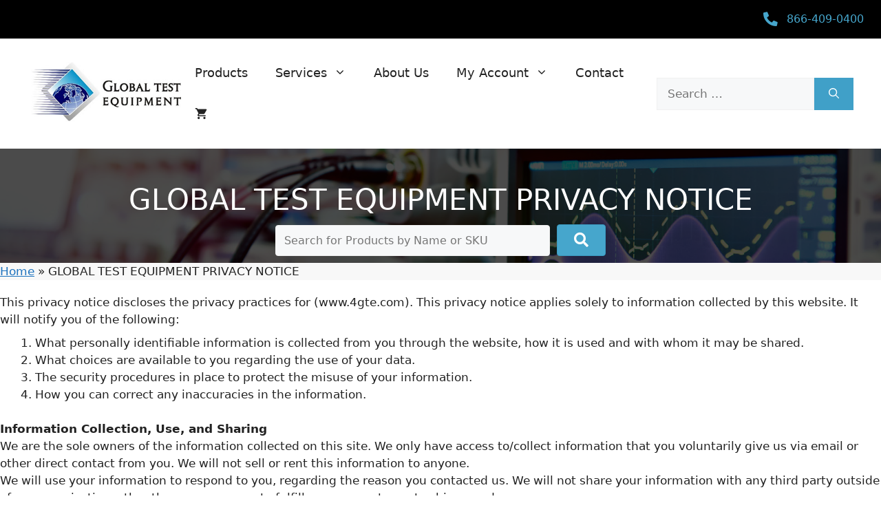

--- FILE ---
content_type: text/css
request_url: https://4gte.com/wp-content/uploads/bb-plugin/cache/6cae045b27e2a35938ad8520aebee9ba-layout-bundle.css?ver=2.9.4.2-1.5.2.1
body_size: 6363
content:
.fl-builder-content *,.fl-builder-content *:before,.fl-builder-content *:after {-webkit-box-sizing: border-box;-moz-box-sizing: border-box;box-sizing: border-box;}.fl-row:before,.fl-row:after,.fl-row-content:before,.fl-row-content:after,.fl-col-group:before,.fl-col-group:after,.fl-col:before,.fl-col:after,.fl-module:not([data-accepts]):before,.fl-module:not([data-accepts]):after,.fl-module-content:before,.fl-module-content:after {display: table;content: " ";}.fl-row:after,.fl-row-content:after,.fl-col-group:after,.fl-col:after,.fl-module:not([data-accepts]):after,.fl-module-content:after {clear: both;}.fl-clear {clear: both;}.fl-row,.fl-row-content {margin-left: auto;margin-right: auto;min-width: 0;}.fl-row-content-wrap {position: relative;}.fl-builder-mobile .fl-row-bg-photo .fl-row-content-wrap {background-attachment: scroll;}.fl-row-bg-video,.fl-row-bg-video .fl-row-content,.fl-row-bg-embed,.fl-row-bg-embed .fl-row-content {position: relative;}.fl-row-bg-video .fl-bg-video,.fl-row-bg-embed .fl-bg-embed-code {bottom: 0;left: 0;overflow: hidden;position: absolute;right: 0;top: 0;}.fl-row-bg-video .fl-bg-video video,.fl-row-bg-embed .fl-bg-embed-code video {bottom: 0;left: 0px;max-width: none;position: absolute;right: 0;top: 0px;}.fl-row-bg-video .fl-bg-video video {min-width: 100%;min-height: 100%;width: auto;height: auto;}.fl-row-bg-video .fl-bg-video iframe,.fl-row-bg-embed .fl-bg-embed-code iframe {pointer-events: none;width: 100vw;height: 56.25vw; max-width: none;min-height: 100vh;min-width: 177.77vh; position: absolute;top: 50%;left: 50%;-ms-transform: translate(-50%, -50%); -webkit-transform: translate(-50%, -50%); transform: translate(-50%, -50%);}.fl-bg-video-fallback {background-position: 50% 50%;background-repeat: no-repeat;background-size: cover;bottom: 0px;left: 0px;position: absolute;right: 0px;top: 0px;}.fl-row-bg-slideshow,.fl-row-bg-slideshow .fl-row-content {position: relative;}.fl-row .fl-bg-slideshow {bottom: 0;left: 0;overflow: hidden;position: absolute;right: 0;top: 0;z-index: 0;}.fl-builder-edit .fl-row .fl-bg-slideshow * {bottom: 0;height: auto !important;left: 0;position: absolute !important;right: 0;top: 0;}.fl-row-bg-overlay .fl-row-content-wrap:after {border-radius: inherit;content: '';display: block;position: absolute;top: 0;right: 0;bottom: 0;left: 0;z-index: 0;}.fl-row-bg-overlay .fl-row-content {position: relative;z-index: 1;}.fl-row-default-height .fl-row-content-wrap,.fl-row-custom-height .fl-row-content-wrap {display: -webkit-box;display: -webkit-flex;display: -ms-flexbox;display: flex;min-height: 100vh;}.fl-row-overlap-top .fl-row-content-wrap {display: -webkit-inline-box;display: -webkit-inline-flex;display: -moz-inline-box;display: -ms-inline-flexbox;display: inline-flex;width: 100%;}.fl-row-default-height .fl-row-content-wrap,.fl-row-custom-height .fl-row-content-wrap {min-height: 0;}.fl-row-default-height .fl-row-content,.fl-row-full-height .fl-row-content,.fl-row-custom-height .fl-row-content {-webkit-box-flex: 1 1 auto; -moz-box-flex: 1 1 auto;-webkit-flex: 1 1 auto;-ms-flex: 1 1 auto;flex: 1 1 auto;}.fl-row-default-height .fl-row-full-width.fl-row-content,.fl-row-full-height .fl-row-full-width.fl-row-content,.fl-row-custom-height .fl-row-full-width.fl-row-content {max-width: 100%;width: 100%;}.fl-row-default-height.fl-row-align-center .fl-row-content-wrap,.fl-row-full-height.fl-row-align-center .fl-row-content-wrap,.fl-row-custom-height.fl-row-align-center .fl-row-content-wrap {-webkit-align-items: center;-webkit-box-align: center;-webkit-box-pack: center;-webkit-justify-content: center;-ms-flex-align: center;-ms-flex-pack: center;justify-content: center;align-items: center;}.fl-row-default-height.fl-row-align-bottom .fl-row-content-wrap,.fl-row-full-height.fl-row-align-bottom .fl-row-content-wrap,.fl-row-custom-height.fl-row-align-bottom .fl-row-content-wrap {-webkit-align-items: flex-end;-webkit-justify-content: flex-end;-webkit-box-align: end;-webkit-box-pack: end;-ms-flex-align: end;-ms-flex-pack: end;justify-content: flex-end;align-items: flex-end;}.fl-col-group-equal-height {display: flex;flex-wrap: wrap;width: 100%;}.fl-col-group-equal-height.fl-col-group-has-child-loading {flex-wrap: nowrap;}.fl-col-group-equal-height .fl-col,.fl-col-group-equal-height .fl-col-content {display: flex;flex: 1 1 auto;}.fl-col-group-equal-height .fl-col-content {flex-direction: column;flex-shrink: 1;min-width: 1px;max-width: 100%;width: 100%;}.fl-col-group-equal-height:before,.fl-col-group-equal-height .fl-col:before,.fl-col-group-equal-height .fl-col-content:before,.fl-col-group-equal-height:after,.fl-col-group-equal-height .fl-col:after,.fl-col-group-equal-height .fl-col-content:after{content: none;}.fl-col-group-nested.fl-col-group-equal-height.fl-col-group-align-top .fl-col-content,.fl-col-group-equal-height.fl-col-group-align-top .fl-col-content {justify-content: flex-start;}.fl-col-group-nested.fl-col-group-equal-height.fl-col-group-align-center .fl-col-content,.fl-col-group-equal-height.fl-col-group-align-center .fl-col-content {justify-content: center;}.fl-col-group-nested.fl-col-group-equal-height.fl-col-group-align-bottom .fl-col-content,.fl-col-group-equal-height.fl-col-group-align-bottom .fl-col-content {justify-content: flex-end;}.fl-col-group-equal-height.fl-col-group-align-center .fl-col-group {width: 100%;}.fl-col {float: left;min-height: 1px;}.fl-col-bg-overlay .fl-col-content {position: relative;}.fl-col-bg-overlay .fl-col-content:after {border-radius: inherit;content: '';display: block;position: absolute;top: 0;right: 0;bottom: 0;left: 0;z-index: 0;}.fl-col-bg-overlay .fl-module {position: relative;z-index: 2;}.single:not(.woocommerce).single-fl-builder-template .fl-content {width: 100%;}.fl-builder-layer {position: absolute;top:0;left:0;right: 0;bottom: 0;z-index: 0;pointer-events: none;overflow: hidden;}.fl-builder-shape-layer {z-index: 0;}.fl-builder-shape-layer.fl-builder-bottom-edge-layer {z-index: 1;}.fl-row-bg-overlay .fl-builder-shape-layer {z-index: 1;}.fl-row-bg-overlay .fl-builder-shape-layer.fl-builder-bottom-edge-layer {z-index: 2;}.fl-row-has-layers .fl-row-content {z-index: 1;}.fl-row-bg-overlay .fl-row-content {z-index: 2;}.fl-builder-layer > * {display: block;position: absolute;top:0;left:0;width: 100%;}.fl-builder-layer + .fl-row-content {position: relative;}.fl-builder-layer .fl-shape {fill: #aaa;stroke: none;stroke-width: 0;width:100%;}@supports (-webkit-touch-callout: inherit) {.fl-row.fl-row-bg-parallax .fl-row-content-wrap,.fl-row.fl-row-bg-fixed .fl-row-content-wrap {background-position: center !important;background-attachment: scroll !important;}}@supports (-webkit-touch-callout: none) {.fl-row.fl-row-bg-fixed .fl-row-content-wrap {background-position: center !important;background-attachment: scroll !important;}}.fl-clearfix:before,.fl-clearfix:after {display: table;content: " ";}.fl-clearfix:after {clear: both;}.sr-only {position: absolute;width: 1px;height: 1px;padding: 0;overflow: hidden;clip: rect(0,0,0,0);white-space: nowrap;border: 0;}.fl-builder-content a.fl-button,.fl-builder-content a.fl-button:visited {border-radius: 4px;-moz-border-radius: 4px;-webkit-border-radius: 4px;display: inline-block;font-size: 16px;font-weight: normal;line-height: 18px;padding: 12px 24px;text-decoration: none;text-shadow: none;}.fl-builder-content .fl-button:hover {text-decoration: none;}.fl-builder-content .fl-button:active {position: relative;top: 1px;}.fl-builder-content .fl-button-width-full .fl-button {display: block;text-align: center;}.fl-builder-content .fl-button-width-custom .fl-button {display: inline-block;text-align: center;max-width: 100%;}.fl-builder-content .fl-button-left {text-align: left;}.fl-builder-content .fl-button-center {text-align: center;}.fl-builder-content .fl-button-right {text-align: right;}.fl-builder-content .fl-button i {font-size: 1.3em;height: auto;margin-right:8px;vertical-align: middle;width: auto;}.fl-builder-content .fl-button i.fl-button-icon-after {margin-left: 8px;margin-right: 0;}.fl-builder-content .fl-button-has-icon .fl-button-text {vertical-align: middle;}.fl-icon-wrap {display: inline-block;}.fl-icon {display: table-cell;vertical-align: middle;}.fl-icon a {text-decoration: none;}.fl-icon i {float: right;height: auto;width: auto;}.fl-icon i:before {border: none !important;height: auto;width: auto;}.fl-icon-text {display: table-cell;text-align: left;padding-left: 15px;vertical-align: middle;}.fl-icon-text-empty {display: none;}.fl-icon-text *:last-child {margin: 0 !important;padding: 0 !important;}.fl-icon-text a {text-decoration: none;}.fl-icon-text span {display: block;}.fl-icon-text span.mce-edit-focus {min-width: 1px;}.fl-module img {max-width: 100%;}.fl-photo {line-height: 0;position: relative;}.fl-photo-align-left {text-align: left;}.fl-photo-align-center {text-align: center;}.fl-photo-align-right {text-align: right;}.fl-photo-content {display: inline-block;line-height: 0;position: relative;max-width: 100%;}.fl-photo-img-svg {width: 100%;}.fl-photo-content img {display: inline;height: auto;max-width: 100%;}.fl-photo-crop-circle img {-webkit-border-radius: 100%;-moz-border-radius: 100%;border-radius: 100%;}.fl-photo-caption {font-size: 13px;line-height: 18px;overflow: hidden;text-overflow: ellipsis;}.fl-photo-caption-below {padding-bottom: 20px;padding-top: 10px;}.fl-photo-caption-hover {background: rgba(0,0,0,0.7);bottom: 0;color: #fff;left: 0;opacity: 0;filter: alpha(opacity = 0);padding: 10px 15px;position: absolute;right: 0;-webkit-transition:opacity 0.3s ease-in;-moz-transition:opacity 0.3s ease-in;transition:opacity 0.3s ease-in;}.fl-photo-content:hover .fl-photo-caption-hover {opacity: 100;filter: alpha(opacity = 100);}.fl-builder-pagination,.fl-builder-pagination-load-more {padding: 40px 0;}.fl-builder-pagination ul.page-numbers {list-style: none;margin: 0;padding: 0;text-align: center;}.fl-builder-pagination li {display: inline-block;list-style: none;margin: 0;padding: 0;}.fl-builder-pagination li a.page-numbers,.fl-builder-pagination li span.page-numbers {border: 1px solid #e6e6e6;display: inline-block;padding: 5px 10px;margin: 0 0 5px;}.fl-builder-pagination li a.page-numbers:hover,.fl-builder-pagination li span.current {background: #f5f5f5;text-decoration: none;}.fl-slideshow,.fl-slideshow * {-webkit-box-sizing: content-box;-moz-box-sizing: content-box;box-sizing: content-box;}.fl-slideshow .fl-slideshow-image img {max-width: none !important;}.fl-slideshow-social {line-height: 0 !important;}.fl-slideshow-social * {margin: 0 !important;}.fl-builder-content .bx-wrapper .bx-viewport {background: transparent;border: none;box-shadow: none;-moz-box-shadow: none;-webkit-box-shadow: none;left: 0;}.mfp-wrap button.mfp-arrow,.mfp-wrap button.mfp-arrow:active,.mfp-wrap button.mfp-arrow:hover,.mfp-wrap button.mfp-arrow:focus {background: transparent !important;border: none !important;outline: none;position: absolute;top: 50%;box-shadow: none !important;-moz-box-shadow: none !important;-webkit-box-shadow: none !important;}.mfp-wrap .mfp-close,.mfp-wrap .mfp-close:active,.mfp-wrap .mfp-close:hover,.mfp-wrap .mfp-close:focus {background: transparent !important;border: none !important;outline: none;position: absolute;top: 0;box-shadow: none !important;-moz-box-shadow: none !important;-webkit-box-shadow: none !important;}.admin-bar .mfp-wrap .mfp-close,.admin-bar .mfp-wrap .mfp-close:active,.admin-bar .mfp-wrap .mfp-close:hover,.admin-bar .mfp-wrap .mfp-close:focus {top: 32px!important;}img.mfp-img {padding: 0;}.mfp-counter {display: none;}.mfp-wrap .mfp-preloader.fa {font-size: 30px;}.fl-form-field {margin-bottom: 15px;}.fl-form-field input.fl-form-error {border-color: #DD6420;}.fl-form-error-message {clear: both;color: #DD6420;display: none;padding-top: 8px;font-size: 12px;font-weight: lighter;}.fl-form-button-disabled {opacity: 0.5;}.fl-animation {opacity: 0;}body.fl-no-js .fl-animation {opacity: 1;}.fl-builder-preview .fl-animation,.fl-builder-edit .fl-animation,.fl-animated {opacity: 1;}.fl-animated {animation-fill-mode: both;-webkit-animation-fill-mode: both;}.fl-button.fl-button-icon-animation i {width: 0 !important;opacity: 0;-ms-filter: "alpha(opacity=0)";transition: all 0.2s ease-out;-webkit-transition: all 0.2s ease-out;}.fl-button.fl-button-icon-animation:hover i {opacity: 1! important;-ms-filter: "alpha(opacity=100)";}.fl-button.fl-button-icon-animation i.fl-button-icon-after {margin-left: 0px !important;}.fl-button.fl-button-icon-animation:hover i.fl-button-icon-after {margin-left: 10px !important;}.fl-button.fl-button-icon-animation i.fl-button-icon-before {margin-right: 0 !important;}.fl-button.fl-button-icon-animation:hover i.fl-button-icon-before {margin-right: 20px !important;margin-left: -10px;}.fl-builder-content a.fl-button,.fl-builder-content a.fl-button:visited {background: #fafafa;border: 1px solid #ccc;color: #333;}.fl-builder-content a.fl-button *,.fl-builder-content a.fl-button:visited * {color: #333;}@media (max-width: 1200px) {}@media (max-width: 992px) { .fl-col-group.fl-col-group-medium-reversed {display: -webkit-flex;display: flex;-webkit-flex-wrap: wrap-reverse;flex-wrap: wrap-reverse;flex-direction: row-reverse;} }@media (max-width: 768px) { .fl-row-content-wrap {background-attachment: scroll !important;}.fl-row-bg-parallax .fl-row-content-wrap {background-attachment: scroll !important;background-position: center center !important;}.fl-col-group.fl-col-group-equal-height {display: block;}.fl-col-group.fl-col-group-equal-height.fl-col-group-custom-width {display: -webkit-box;display: -webkit-flex;display: flex;}.fl-col-group.fl-col-group-responsive-reversed {display: -webkit-flex;display: flex;-webkit-flex-wrap: wrap-reverse;flex-wrap: wrap-reverse;flex-direction: row-reverse;}.fl-col-group.fl-col-group-responsive-reversed .fl-col:not(.fl-col-small-custom-width) {flex-basis: 100%;width: 100% !important;}.fl-col-group.fl-col-group-medium-reversed:not(.fl-col-group-responsive-reversed) {display: unset;display: unset;-webkit-flex-wrap: unset;flex-wrap: unset;flex-direction: unset;}.fl-col {clear: both;float: none;margin-left: auto;margin-right: auto;width: auto !important;}.fl-col-small:not(.fl-col-small-full-width) {max-width: 400px;}.fl-block-col-resize {display:none;}.fl-row[data-node] .fl-row-content-wrap {margin: 0;padding-left: 0;padding-right: 0;}.fl-row[data-node] .fl-bg-video,.fl-row[data-node] .fl-bg-slideshow {left: 0;right: 0;}.fl-col[data-node] .fl-col-content {margin: 0;padding-left: 0;padding-right: 0;} }@media (min-width: 1201px) {html .fl-visible-large:not(.fl-visible-desktop),html .fl-visible-medium:not(.fl-visible-desktop),html .fl-visible-mobile:not(.fl-visible-desktop) {display: none;}}@media (min-width: 993px) and (max-width: 1200px) {html .fl-visible-desktop:not(.fl-visible-large),html .fl-visible-medium:not(.fl-visible-large),html .fl-visible-mobile:not(.fl-visible-large) {display: none;}}@media (min-width: 769px) and (max-width: 992px) {html .fl-visible-desktop:not(.fl-visible-medium),html .fl-visible-large:not(.fl-visible-medium),html .fl-visible-mobile:not(.fl-visible-medium) {display: none;}}@media (max-width: 768px) {html .fl-visible-desktop:not(.fl-visible-mobile),html .fl-visible-large:not(.fl-visible-mobile),html .fl-visible-medium:not(.fl-visible-mobile) {display: none;}}.fl-col-content {display: flex;flex-direction: column;}.fl-row-fixed-width {max-width: 1440px;}.fl-row-content-wrap {margin-top: 0px;margin-right: 0px;margin-bottom: 0px;margin-left: 0px;padding-top: 0px;padding-right: 0px;padding-bottom: 0px;padding-left: 0px;}.fl-module-content, .fl-module:where(.fl-module:not(:has(> .fl-module-content))) {margin-top: 24px;margin-right: 24px;margin-bottom: 24px;margin-left: 24px;}.fl-node-v6hjk8qi0ype {color: #ffffff;}.fl-builder-content .fl-node-v6hjk8qi0ype *:not(input):not(textarea):not(select):not(a):not(h1):not(h2):not(h3):not(h4):not(h5):not(h6):not(.fl-menu-mobile-toggle) {color: inherit;}.fl-builder-content .fl-node-v6hjk8qi0ype a {color: #ffffff;}.fl-builder-content .fl-node-v6hjk8qi0ype a:hover {color: #ffffff;}.fl-builder-content .fl-node-v6hjk8qi0ype h1,.fl-builder-content .fl-node-v6hjk8qi0ype h2,.fl-builder-content .fl-node-v6hjk8qi0ype h3,.fl-builder-content .fl-node-v6hjk8qi0ype h4,.fl-builder-content .fl-node-v6hjk8qi0ype h5,.fl-builder-content .fl-node-v6hjk8qi0ype h6,.fl-builder-content .fl-node-v6hjk8qi0ype h1 a,.fl-builder-content .fl-node-v6hjk8qi0ype h2 a,.fl-builder-content .fl-node-v6hjk8qi0ype h3 a,.fl-builder-content .fl-node-v6hjk8qi0ype h4 a,.fl-builder-content .fl-node-v6hjk8qi0ype h5 a,.fl-builder-content .fl-node-v6hjk8qi0ype h6 a {color: #ffffff;}.fl-node-v6hjk8qi0ype > .fl-row-content-wrap {background-color: #000000;border-top-width: 1px;border-right-width: 0px;border-bottom-width: 1px;border-left-width: 0px;} .fl-node-v6hjk8qi0ype > .fl-row-content-wrap {padding-top:40px;padding-bottom:40px;}.fl-node-la5h4zx3now6 {color: #ffffff;}.fl-builder-content .fl-node-la5h4zx3now6 *:not(input):not(textarea):not(select):not(a):not(h1):not(h2):not(h3):not(h4):not(h5):not(h6):not(.fl-menu-mobile-toggle) {color: inherit;}.fl-builder-content .fl-node-la5h4zx3now6 a {color: #ffffff;}.fl-builder-content .fl-node-la5h4zx3now6 a:hover {color: #ffffff;}.fl-builder-content .fl-node-la5h4zx3now6 h1,.fl-builder-content .fl-node-la5h4zx3now6 h2,.fl-builder-content .fl-node-la5h4zx3now6 h3,.fl-builder-content .fl-node-la5h4zx3now6 h4,.fl-builder-content .fl-node-la5h4zx3now6 h5,.fl-builder-content .fl-node-la5h4zx3now6 h6,.fl-builder-content .fl-node-la5h4zx3now6 h1 a,.fl-builder-content .fl-node-la5h4zx3now6 h2 a,.fl-builder-content .fl-node-la5h4zx3now6 h3 a,.fl-builder-content .fl-node-la5h4zx3now6 h4 a,.fl-builder-content .fl-node-la5h4zx3now6 h5 a,.fl-builder-content .fl-node-la5h4zx3now6 h6 a {color: #ffffff;}.fl-node-la5h4zx3now6 > .fl-row-content-wrap {background-color: #000000;border-top-width: 1px;border-right-width: 0px;border-bottom-width: 1px;border-left-width: 0px;} .fl-node-la5h4zx3now6 > .fl-row-content-wrap {padding-top:13px;padding-bottom:0px;}.fl-node-d64ixpm08fak {width: 100%;}.fl-node-0dwy7eprguv1 {width: 33.33%;}.fl-node-0dwy7eprguv1 > .fl-col-content {border-top-width: 1px;border-right-width: 1px;border-bottom-width: 1px;border-left-width: 1px;}.fl-node-50r6s2qi914p {width: 100%;}.fl-node-t2zn0duwv5rs {width: 50%;}.fl-node-dwra97n65e0f {width: 33.33%;}.fl-node-dwra97n65e0f > .fl-col-content {border-top-width: 1px;border-right-width: 1px;border-bottom-width: 1px;border-left-width: 1px;}.fl-node-b592zr3k6ojn {width: 50%;}.fl-node-pvr68nm5jlq1 {width: 33.33%;}.fl-node-pvr68nm5jlq1 > .fl-col-content {border-top-width: 1px;border-right-width: 1px;border-bottom-width: 1px;border-left-width: 1px;}.fl-builder-content .fl-rich-text strong {font-weight: bold;}.fl-module.fl-rich-text p:last-child {margin-bottom: 0;}.fl-builder-edit .fl-module.fl-rich-text p:not(:has(~ *:not(.fl-block-overlay))) {margin-bottom: 0;} .fl-node-e96uoydcb3h8 > .fl-module-content {margin-top:0px;margin-bottom:0px;}@media (max-width: 768px) { .fl-module-icon {text-align: center;} }.fl-node-apec371qotbs .fl-icon i,.fl-node-apec371qotbs .fl-icon i:before {color: #9b9b9b;}.fl-node-apec371qotbs .fl-icon i:hover,.fl-node-apec371qotbs .fl-icon i:hover:before,.fl-node-apec371qotbs .fl-icon a:hover i,.fl-node-apec371qotbs .fl-icon a:hover i:before {color: #7f7f7f;}.fl-node-apec371qotbs .fl-icon i, .fl-node-apec371qotbs .fl-icon i:before {font-size: 16px;}.fl-node-apec371qotbs .fl-icon-wrap .fl-icon-text {height: 28px;}.fl-node-apec371qotbs.fl-module-icon {text-align: left;}@media(max-width: 1200px) {.fl-node-apec371qotbs .fl-icon-wrap .fl-icon-text {height: 28px;}}@media(max-width: 992px) {.fl-node-apec371qotbs .fl-icon-wrap .fl-icon-text {height: 28px;}}@media(max-width: 768px) {.fl-node-apec371qotbs .fl-icon-wrap .fl-icon-text {height: 28px;}} .fl-node-apec371qotbs > .fl-module-content {margin-top:0px;margin-bottom:0px;margin-left:5px;}.fl-node-oah9fljqi8k0 .fl-icon i,.fl-node-oah9fljqi8k0 .fl-icon i:before {color: #9b9b9b;}.fl-node-oah9fljqi8k0 .fl-icon i, .fl-node-oah9fljqi8k0 .fl-icon i:before {font-size: 16px;}.fl-node-oah9fljqi8k0 .fl-icon-wrap .fl-icon-text {height: 28px;}.fl-node-oah9fljqi8k0.fl-module-icon {text-align: left;}@media(max-width: 1200px) {.fl-node-oah9fljqi8k0 .fl-icon-wrap .fl-icon-text {height: 28px;}}@media(max-width: 992px) {.fl-node-oah9fljqi8k0 .fl-icon-wrap .fl-icon-text {height: 28px;}}@media(max-width: 768px) {.fl-node-oah9fljqi8k0 .fl-icon-wrap .fl-icon-text {height: 28px;}} .fl-node-oah9fljqi8k0 > .fl-module-content {margin-top:0px;margin-right:0px;margin-bottom:0px;margin-left:3px;}.fl-node-t4gjy06fndeo .fl-icon i,.fl-node-t4gjy06fndeo .fl-icon i:before {color: #9b9b9b;}.fl-node-t4gjy06fndeo .fl-icon i:hover,.fl-node-t4gjy06fndeo .fl-icon i:hover:before,.fl-node-t4gjy06fndeo .fl-icon a:hover i,.fl-node-t4gjy06fndeo .fl-icon a:hover i:before {color: #7f7f7f;}.fl-node-t4gjy06fndeo .fl-icon i, .fl-node-t4gjy06fndeo .fl-icon i:before {font-size: 16px;}.fl-node-t4gjy06fndeo .fl-icon-wrap .fl-icon-text {height: 28px;}.fl-node-t4gjy06fndeo.fl-module-icon {text-align: left;}@media(max-width: 1200px) {.fl-node-t4gjy06fndeo .fl-icon-wrap .fl-icon-text {height: 28px;}}@media(max-width: 992px) {.fl-node-t4gjy06fndeo .fl-icon-wrap .fl-icon-text {height: 28px;}}@media(max-width: 768px) {.fl-node-t4gjy06fndeo .fl-icon-wrap .fl-icon-text {height: 28px;}} .fl-node-t4gjy06fndeo > .fl-module-content {margin-top:0px;margin-bottom:0px;margin-left:5px;}.fl-node-q740zutimrnx .fl-icon i,.fl-node-q740zutimrnx .fl-icon i:before {color: #9b9b9b;}.fl-node-q740zutimrnx .fl-icon i, .fl-node-q740zutimrnx .fl-icon i:before {font-size: 16px;}.fl-node-q740zutimrnx .fl-icon-wrap .fl-icon-text {height: 28px;}.fl-node-q740zutimrnx.fl-module-icon {text-align: left;}@media(max-width: 1200px) {.fl-node-q740zutimrnx .fl-icon-wrap .fl-icon-text {height: 28px;}}@media(max-width: 992px) {.fl-node-q740zutimrnx .fl-icon-wrap .fl-icon-text {height: 28px;}}@media(max-width: 768px) {.fl-node-q740zutimrnx .fl-icon-wrap .fl-icon-text {height: 28px;}} .fl-node-q740zutimrnx > .fl-module-content {margin-top:0px;margin-right:0px;margin-bottom:0px;margin-left:3px;}.fl-module-heading .fl-heading {padding: 0 !important;margin: 0 !important;}.fl-node-3m1k7lu6hx8d.fl-module-heading .fl-heading {text-align: left;} .fl-node-3m1k7lu6hx8d > .fl-module-content {margin-bottom:24px;}.fl-node-8uwzfdct6x9n.fl-module-heading .fl-heading {text-align: left;} .fl-node-8uwzfdct6x9n > .fl-module-content {margin-bottom:0px;}.fl-node-2lqzs8hy30nj.fl-module-heading .fl-heading {text-align: left;} .fl-node-2lqzs8hy30nj > .fl-module-content {margin-bottom:0px;}img.mfp-img {padding-bottom: 40px !important;}.fl-builder-edit .fl-fill-container img {transition: object-position .5s;}.fl-fill-container :is(.fl-module-content, .fl-photo, .fl-photo-content, img) {height: 100% !important;width: 100% !important;}@media (max-width: 768px) { .fl-photo-content,.fl-photo-img {max-width: 100%;} }.fl-node-2w4fbau1xpy5, .fl-node-2w4fbau1xpy5 .fl-photo {text-align: left;}.fl-node-ywzxu1sl82ch, .fl-node-ywzxu1sl82ch .fl-photo {text-align: left;}.fl-node-wy4zrxd76fkj .fl-icon i,.fl-node-wy4zrxd76fkj .fl-icon i:before {color: #46a6cc;}.fl-node-wy4zrxd76fkj .fl-icon i:hover,.fl-node-wy4zrxd76fkj .fl-icon i:hover:before,.fl-node-wy4zrxd76fkj .fl-icon a:hover i,.fl-node-wy4zrxd76fkj .fl-icon a:hover i:before {color: #2484aa;}.fl-node-wy4zrxd76fkj .fl-icon i, .fl-node-wy4zrxd76fkj .fl-icon i:before {font-size: 16px;}.fl-node-wy4zrxd76fkj .fl-icon-wrap .fl-icon-text {height: 28px;}.fl-node-wy4zrxd76fkj.fl-module-icon {text-align: left;}@media(max-width: 1200px) {.fl-node-wy4zrxd76fkj .fl-icon-wrap .fl-icon-text {height: 28px;}}@media(max-width: 992px) {.fl-node-wy4zrxd76fkj .fl-icon-wrap .fl-icon-text {height: 28px;}}@media(max-width: 768px) {.fl-node-wy4zrxd76fkj .fl-icon-wrap .fl-icon-text {height: 28px;}.fl-node-wy4zrxd76fkj.fl-module-icon {text-align: left;}} .fl-node-wy4zrxd76fkj > .fl-module-content {margin-top:0px;margin-bottom:0px;}.fl-search-form {position: relative;}.fl-search-form-wrap {display: inline-flex;max-width: 100%;align-items: center;position: relative;}.fl-search-form-fields {flex-basis: 100%;}.fl-search-form .fl-form-field input,.fl-search-form .fl-form-field input[type=search] {height: auto;width: 100%;}.fl-search-button-expand .fl-search-form-fields,.fl-search-form-inline .fl-search-form-fields {align-items: center;display: inline-flex;flex-wrap: nowrap;max-width: 100%;}.fl-search-form-width-full .fl-search-form-wrap {width: 100%;}.fl-search-form-input-wrap {position: relative;}.fl-search-form .fl-form-field {display: flex;align-items: center;}.fl-search-form-input .fl-form-field,.fl-search-form-button .fl-form-field,.fl-search-form-inline .fl-form-field,.mfp-container .fl-form-field {margin: 0;}.fl-search-form-inline .fl-search-form-input-wrap {width: 100%;}.fl-search-form-inline .fl-form-field {padding-right: 10px;}.fl-search-button-center .fl-search-form-fields {justify-content: center;}.fl-search-button-left .fl-search-form-fields {justify-content: flex-start;}.fl-search-button-right .fl-search-form-fields {justify-content: flex-end;}.fl-search-button-expand .fl-button-wrap,.fl-search-form-inline .fl-button-wrap {flex: 0 0 auto;}.fl-search-button-expand .fl-search-form-fields {align-items: center;display: inline-flex;flex-wrap: nowrap;max-width: 100%;-webkit-transition: all .4s;-moz-transition: all .4s;transition: all .4s;}.fl-search-button-expand .fl-search-form-input-wrap {-webkit-transition: all .4s;-moz-transition: all .4s;transition: all .4s;overflow: hidden;}.fl-search-button-expand .fl-search-form-input-wrap {width: 0;}.fl-search-expanded .fl-search-form-input-wrap {width: 100%;}.fl-search-button-expand-right .fl-search-form-fields {flex-direction: row-reverse;}.fl-search-button-expand-right.fl-search-button-right .fl-search-form-fields {justify-content: flex-start;}.fl-search-button-expand-right.fl-search-button-left .fl-search-form-fields {justify-content: flex-end;}.fl-search-button-expand .fl-button {outline: none;}.fl-search-button-expand-right .fl-form-field {margin-left: 10px;}.fl-search-button-expand-left .fl-form-field {margin-right: 10px;}.fl-search-button-expand.fl-search-button-center .fl-form-field {justify-content: center;}.fl-search-button-expand.fl-search-button-left .fl-form-field {justify-content: flex-start;}.fl-search-button-expand.fl-search-button-right .fl-form-field {justify-content: flex-end;}.fl-search-button-fullscreen.fl-search-button-center .fl-search-form-wrap {justify-content: center;}.fl-search-button-fullscreen.fl-search-button-left .fl-search-form-wrap {justify-content: flex-start;}.fl-search-button-fullscreen.fl-search-button-right .fl-search-form-wrap {justify-content: flex-end;}.fl-search-button-fullscreen .fl-search-form-fields {display: contents;}.fl-search-button-fullscreen .fl-search-form-input-wrap {display: none;}.mfp-container .fl-search-form-input-wrap {box-sizing: border-box;margin: 0 auto;}.fl-search-form-stacked .fl-search-results-content.fl-search-open {margin-top: -12px;}.fl-search-results-content {visibility: hidden;opacity: 0;-moz-transition: max-height 0.5s cubic-bezier(0, 1, 0, 1);-o-transition: max-height 0.5s cubic-bezier(0, 1, 0, 1);-webkit-transition: max-height 0.5s cubic-bezier(0, 1, 0, 1);transition: max-height 0.5s cubic-bezier(0, 1, 0, 1);-webkit-box-shadow: 0px 2px 4px -2px rgba(0,0,0,0.40);-moz-box-shadow: 0px 2px 4px -2px rgba(0,0,0,0.40);box-shadow: 0px 2px 4px -2px rgba(0,0,0,0.40);border-radius: 4px;border: 1px solid #e6e6e6;overflow-y: auto;background: #fff;text-align: left;position: absolute;max-height: 0;width: calc(100% - 10px);z-index: 1100;}.fl-search-results-content.fl-search-open {max-height: 400px;height: auto;visibility: visible;opacity: 1;padding: 15px;margin: 5px 0;}.fl-search-form-center.fl-search-form-width-custom .fl-search-results-content {left: 50%;-webkit-transform: translateX(-50%);transform: translateX(-50%)}.fl-search-form-left .fl-search-results-content {left: 0;}.fl-search-form-right .fl-search-results-content {right: 0;}.fl-search-post-item {border-bottom: 1px solid #e6e6e6;overflow: hidden;padding: 10px 0;cursor: pointer;}.fl-search-post-item:last-child {border-bottom: 0 none;}.fl-search-post-image {float: left;position: relative;margin-right: 10px;width: 60px;}.fl-search-post-image img {height: auto !important;width: 100% !important;}.fl-search-post-title {font-size: 15px;}.fl-search-loader-wrap {display: none;line-height: 16px;position: relative;height: 30px;}.fl-search-loader {animation: fl-spin 2s linear infinite;z-index: 2;position: absolute;padding: 2px;right: 10px;top: 0;width: 30px;height: 30px;}.fl-search-loader .path {stroke: hsla(210, 77%, 75%, 1);stroke-linecap: round;animation: fl-dash 1.5s ease-in-out infinite;}@keyframes fl-spin {100% {transform: rotate(360deg);}}@keyframes fl-dash {0% {stroke-dasharray: 1, 150;stroke-dashoffset: 0;}50% {stroke-dasharray: 90, 150;stroke-dashoffset: -35;}100% {stroke-dasharray: 90, 150;stroke-dashoffset: -124;}}.fl-builder-content .fl-node-jctgfvbeh7ys .fl-button i.fl-button-icon-before {margin-right: 0;}.fl-node-jctgfvbeh7ys .fl-search-form-wrap {font-size: 16px;padding: 10px;min-height: 0px;padding-top: 10px;padding-right: 10px;padding-bottom: 10px;padding-left: 10px;}.fl-node-jctgfvbeh7ys .fl-search-form {text-align: center;}.fl-node-jctgfvbeh7ys .fl-form-field input[type=search] {border-radius: 4px;font-size: 16px;line-height: 16px;padding: 12px 24px;background-color: #ffffff;padding-top: 12px;padding-right: 12px;padding-bottom: 12px;padding-left: 12px;}.fl-node-jctgfvbeh7ys .fl-form-field input[type=search],.fl-node-jctgfvbeh7ys .fl-form-field input[type=search]::placeholder {color: #000000;}.fl-node-jctgfvbeh7ys.fl-button-wrap, .fl-node-jctgfvbeh7ys .fl-button-wrap {text-align: center;}.fl-builder-content .fl-node-jctgfvbeh7ys a.fl-button, .fl-builder-content .fl-node-jctgfvbeh7ys a.fl-button:visited, .fl-page .fl-builder-content .fl-node-jctgfvbeh7ys a.fl-button, .fl-page .fl-builder-content .fl-node-jctgfvbeh7ys a.fl-button:visited {border: 1px solid #3a9ac0;background-color: #46a6cc;}.fl-builder-content .fl-node-jctgfvbeh7ys a.fl-button:hover, .fl-builder-content .fl-node-jctgfvbeh7ys a.fl-button:focus, .fl-page .fl-builder-content .fl-node-jctgfvbeh7ys a.fl-button:hover, .fl-page .fl-builder-content .fl-node-jctgfvbeh7ys a.fl-button:focus {border: 1px solid #18789e;}.fl-builder-content .fl-node-jctgfvbeh7ys a.fl-button:hover, .fl-page .fl-builder-content .fl-node-jctgfvbeh7ys a.fl-button:hover, .fl-page .fl-builder-content .fl-node-jctgfvbeh7ys a.fl-button:hover, .fl-page .fl-page .fl-builder-content .fl-node-jctgfvbeh7ys a.fl-button:hover {background-color: #2484aa;} .fl-node-jctgfvbeh7ys > .fl-module-content {margin-right:12px;margin-left:12px;}.fl-builder-content .fl-node-4ekwra0dos26 .fl-icon-wrap .fl-icon-text,.fl-builder-content .fl-node-4ekwra0dos26 .fl-icon-wrap .fl-icon-text * {color: #ffffff;}.fl-node-4ekwra0dos26 .fl-icon i,.fl-node-4ekwra0dos26 .fl-icon i:before {color: #46a6cc;}.fl-node-4ekwra0dos26 .fl-icon i:hover,.fl-node-4ekwra0dos26 .fl-icon i:hover:before,.fl-node-4ekwra0dos26 .fl-icon a:hover i,.fl-node-4ekwra0dos26 .fl-icon a:hover i:before {color: #2484aa;}.fl-node-4ekwra0dos26 .fl-icon i, .fl-node-4ekwra0dos26 .fl-icon i:before {font-size: 16px;}.fl-node-4ekwra0dos26 .fl-icon-wrap .fl-icon-text {height: 28px;}.fl-node-4ekwra0dos26.fl-module-icon {text-align: left;}.fl-builder-content .fl-node-4ekwra0dos26 .fl-icon-wrap .fl-icon-text, .fl-builder-content .fl-node-4ekwra0dos26 .fl-icon-wrap .fl-icon-text-link * {color: #ffffff;}.fl-node-4ekwra0dos26 .fl-icon-text, .fl-node-4ekwra0dos26 .fl-icon-text-link {font-weight: 600;}@media(max-width: 1200px) {.fl-node-4ekwra0dos26 .fl-icon-wrap .fl-icon-text {height: 28px;}}@media(max-width: 992px) {.fl-node-4ekwra0dos26 .fl-icon-wrap .fl-icon-text {height: 28px;}}@media(max-width: 768px) {.fl-node-4ekwra0dos26 .fl-icon-wrap .fl-icon-text {height: 28px;}.fl-node-4ekwra0dos26.fl-module-icon {text-align: left;}} .fl-node-4ekwra0dos26 > .fl-module-content {margin-top:0px;margin-bottom:0px;}.fl-node-jdk0ecfowrg2 .fl-icon i,.fl-node-jdk0ecfowrg2 .fl-icon i:before {color: #46a6cc;}.fl-node-jdk0ecfowrg2 .fl-icon i:hover,.fl-node-jdk0ecfowrg2 .fl-icon i:hover:before,.fl-node-jdk0ecfowrg2 .fl-icon a:hover i,.fl-node-jdk0ecfowrg2 .fl-icon a:hover i:before {color: #2484aa;}.fl-node-jdk0ecfowrg2 .fl-icon i, .fl-node-jdk0ecfowrg2 .fl-icon i:before {font-size: 16px;}.fl-node-jdk0ecfowrg2 .fl-icon-wrap .fl-icon-text {height: 28px;}.fl-node-jdk0ecfowrg2.fl-module-icon {text-align: left;}.fl-node-jdk0ecfowrg2 .fl-icon-text, .fl-node-jdk0ecfowrg2 .fl-icon-text-link {font-weight: 600;}@media(max-width: 1200px) {.fl-node-jdk0ecfowrg2 .fl-icon-wrap .fl-icon-text {height: 28px;}}@media(max-width: 992px) {.fl-node-jdk0ecfowrg2 .fl-icon-wrap .fl-icon-text {height: 28px;}}@media(max-width: 768px) {.fl-node-jdk0ecfowrg2 .fl-icon-wrap .fl-icon-text {height: 28px;}.fl-node-jdk0ecfowrg2.fl-module-icon {text-align: left;}} .fl-node-jdk0ecfowrg2 > .fl-module-content {margin-top:0px;margin-bottom:0px;}.fl-icon-group .fl-icon {display: inline-block;margin-bottom: 10px;margin-top: 10px;}.fl-node-9n8f2sixphq4 .fl-icon i,.fl-node-9n8f2sixphq4 .fl-icon i:before {color: #46a6cc;}.fl-node-9n8f2sixphq4 .fl-icon i:hover,.fl-node-9n8f2sixphq4 .fl-icon i:hover:before,.fl-node-9n8f2sixphq4 .fl-icon a:hover i,.fl-node-9n8f2sixphq4 .fl-icon a:hover i:before {color: #2484aa;}.fl-node-9n8f2sixphq4 .fl-icon i, .fl-node-9n8f2sixphq4 .fl-icon i:before {font-size: 30px;}.fl-node-9n8f2sixphq4 .fl-icon-wrap .fl-icon-text {height: 52.5px;}@media(max-width: 1200px) {.fl-node-9n8f2sixphq4 .fl-icon-wrap .fl-icon-text {height: 52.5px;}}@media(max-width: 992px) {.fl-node-9n8f2sixphq4 .fl-icon-wrap .fl-icon-text {height: 52.5px;}}@media(max-width: 768px) {.fl-node-9n8f2sixphq4 .fl-icon-wrap .fl-icon-text {height: 52.5px;}}.fl-node-9n8f2sixphq4 .fl-icon-group {text-align: left;}.fl-node-9n8f2sixphq4 .fl-icon + .fl-icon {margin-left: 10px;}.fl-node-2z5kiyac9q08 > .fl-row-content-wrap:after {background-color: rgba(0,0,0,0.7);}.fl-node-2z5kiyac9q08 > .fl-row-content-wrap {background-image: url(/wp-content/uploads/2025/04/GTEHeader.jpg);background-repeat: no-repeat;background-position: center center;background-attachment: scroll;background-size: cover;border-top-width: 1px;border-right-width: 0px;border-bottom-width: 1px;border-left-width: 0px;}@media(max-width: 1200px) {.fl-node-2z5kiyac9q08 > .fl-row-content-wrap {background-image: url(/wp-content/uploads/2025/04/GTEHeader.jpg);}}@media(max-width: 992px) {.fl-node-2z5kiyac9q08 > .fl-row-content-wrap {background-image: url(/wp-content/uploads/2025/04/GTEHeader.jpg);}}@media(max-width: 768px) {.fl-node-2z5kiyac9q08 > .fl-row-content-wrap {background-image: url(/wp-content/uploads/2025/04/GTEHeader.jpg);}}.fl-node-93p4z5xh7lbr > .fl-row-content-wrap {background-color: #f8f8f8;}.fl-node-d4i2r7lof3pz {width: 100%;}.fl-node-tc6rz7vp0qjh {width: 100%;}.fl-row .fl-col .fl-node-dyp8nl5c0ozt h1.fl-heading a,.fl-row .fl-col .fl-node-dyp8nl5c0ozt h1.fl-heading .fl-heading-text,.fl-row .fl-col .fl-node-dyp8nl5c0ozt h1.fl-heading .fl-heading-text *,.fl-node-dyp8nl5c0ozt h1.fl-heading .fl-heading-text {color: #ffffff;}.fl-node-dyp8nl5c0ozt.fl-module-heading .fl-heading {text-align: center;} .fl-node-dyp8nl5c0ozt > .fl-module-content {margin-top:50px;}@media (max-width: 768px) { .fl-node-dyp8nl5c0ozt > .fl-module-content { margin-top:24px; } }.fl-builder-content .fl-node-fjo4gpd9a8l3 .fl-button i.fl-button-icon-before {margin-right: 0;}.fl-node-fjo4gpd9a8l3 .fl-search-form-wrap {font-size: 16px;padding: 10px;width: 500px;min-height: 0px;padding-top: 10px;padding-right: 10px;padding-bottom: 10px;padding-left: 10px;}.fl-node-fjo4gpd9a8l3 .fl-search-form {text-align: center;}.fl-node-fjo4gpd9a8l3 .fl-form-field input[type=search] {border-radius: 4px;font-size: 16px;line-height: 16px;padding: 12px 24px;padding-top: 12px;padding-right: 12px;padding-bottom: 12px;padding-left: 12px;}.fl-node-fjo4gpd9a8l3.fl-button-wrap, .fl-node-fjo4gpd9a8l3 .fl-button-wrap {text-align: center;}.fl-builder-content .fl-node-fjo4gpd9a8l3 a.fl-button, .fl-builder-content .fl-node-fjo4gpd9a8l3 a.fl-button:visited, .fl-page .fl-builder-content .fl-node-fjo4gpd9a8l3 a.fl-button, .fl-page .fl-builder-content .fl-node-fjo4gpd9a8l3 a.fl-button:visited {border: 1px solid #3a9ac0;background-color: #46a6cc;}.fl-builder-content .fl-node-fjo4gpd9a8l3 a.fl-button:hover, .fl-builder-content .fl-node-fjo4gpd9a8l3 a.fl-button:focus, .fl-page .fl-builder-content .fl-node-fjo4gpd9a8l3 a.fl-button:hover, .fl-page .fl-builder-content .fl-node-fjo4gpd9a8l3 a.fl-button:focus {border: 1px solid #18789e;}.fl-builder-content .fl-node-fjo4gpd9a8l3 a.fl-button:hover, .fl-page .fl-builder-content .fl-node-fjo4gpd9a8l3 a.fl-button:hover, .fl-page .fl-builder-content .fl-node-fjo4gpd9a8l3 a.fl-button:hover, .fl-page .fl-page .fl-builder-content .fl-node-fjo4gpd9a8l3 a.fl-button:hover {background-color: #2484aa;}.fl-node-fjo4gpd9a8l3 .fl-button-icon:before {color: #ffffff;}.fl-node-fjo4gpd9a8l3 .fl-button:hover .fl-button-icon:before {color: #ffffff;}.fl-node-brmeo6zdcgw7 > .fl-row-content-wrap {background-color: #000000;} .fl-node-brmeo6zdcgw7 > .fl-row-content-wrap {margin-top:0px;margin-right:0px;margin-bottom:0px;margin-left:0px;} .fl-node-brmeo6zdcgw7 > .fl-row-content-wrap {padding-top:0px;padding-right:0px;padding-bottom:0px;padding-left:0px;}.fl-node-prwgknyt2ubd {width: 100%;}@media(max-width: 1200px) {.fl-builder-content .fl-node-prwgknyt2ubd {width: 100% !important;max-width: none;-webkit-box-flex: 0 1 auto;-moz-box-flex: 0 1 auto;-webkit-flex: 0 1 auto;-ms-flex: 0 1 auto;flex: 0 1 auto;}}@media(max-width: 992px) {.fl-builder-content .fl-node-prwgknyt2ubd {width: 100% !important;max-width: none;-webkit-box-flex: 0 1 auto;-moz-box-flex: 0 1 auto;-webkit-flex: 0 1 auto;-ms-flex: 0 1 auto;flex: 0 1 auto;}}@media(max-width: 768px) {.fl-builder-content .fl-node-prwgknyt2ubd {width: 100% !important;max-width: none;clear: none;float: left;}} .fl-node-prwgknyt2ubd > .fl-col-content {margin-top:0px;margin-right:0px;margin-bottom:0px;margin-left:0px;} .fl-node-prwgknyt2ubd > .fl-col-content {padding-top:0px;padding-right:0px;padding-bottom:0px;padding-left:0px;}.fl-node-t2kbhvag6oji {width: 100%;}.fl-button-group-layout-horizontal .fl-button-group-buttons,.fl-button-group-layout-horizontal.fl-button-group-buttons {display: flex;flex-wrap: wrap;}.fl-button-group-layout-horizontal .fl-button-wrap {display: inline-block;}.fl-button-group-layout-vertical .fl-button-group-buttons,.fl-button-group-layout-vertical.fl-button-group-buttons {display: block;}.fl-button-group-layout-vertical .fl-button-wrap {display: block;}.fl-node-s5tfxh0yvz3r .fl-button-group-layout-vertical .fl-button-group-buttons a.fl-button,.fl-node-s5tfxh0yvz3r .fl-button-group-layout-horizontal .fl-button-group-buttons a.fl-button {width: 100%;}.fl-node-s5tfxh0yvz3r .fl-button-group-layout-horizontal .fl-button-group-buttons {justify-content: flex-end}.fl-builder-content .fl-node-s5tfxh0yvz3r .fl-button-group a.fl-button > span,.fl-builder-content .fl-node-s5tfxh0yvz3r .fl-button-group a.fl-button > i {color: #46a6cc;}.fl-builder-content .fl-node-s5tfxh0yvz3r .fl-button-group a.fl-button:hover > span,.fl-builder-content .fl-node-s5tfxh0yvz3r .fl-button-group a.fl-button:focus > span,.fl-builder-content .fl-node-s5tfxh0yvz3r .fl-button-group a.fl-button:hover > i,.fl-builder-content .fl-node-s5tfxh0yvz3r .fl-button-group a.fl-button:focus > i {color: #2484aa;}#fl-button-group-button-s5tfxh0yvz3r-0 a.fl-button > span,#fl-button-group-button-s5tfxh0yvz3r-0 a.fl-button > i {color: #46a6cc;}#fl-button-group-button-s5tfxh0yvz3r-0 a.fl-button:hover > span,#fl-button-group-button-s5tfxh0yvz3r-0 a.fl-button:focus > span,#fl-button-group-button-s5tfxh0yvz3r-0 a.fl-button:hover > i,#fl-button-group-button-s5tfxh0yvz3r-0 a.fl-button:focus > i {color: #2484aa;}#fl-button-group-button-s5tfxh0yvz3r-0 a.fl-button {background: rgba(255,0,0,0);border: 1px solid rgba(243,0,0,0);}#fl-button-group-button-s5tfxh0yvz3r-0 a.fl-button:hover,#fl-button-group-button-s5tfxh0yvz3r-0 a.fl-button:focus {background: rgba(255,0,0,0);}.fl-builder-content .fl-node-s5tfxh0yvz3r .fl-button,.fl-builder-content .fl-node-s5tfxh0yvz3r .fl-button * {transition: none;-moz-transition: none;-webkit-transition: none;-o-transition: none;}.fl-node-s5tfxh0yvz3r .fl-button-group-layout-vertical .fl-button-group-buttons .fl-button-group-button .fl-button-wrap {text-align: right;}.fl-node-s5tfxh0yvz3r .fl-button-group-layout-horizontal .fl-button-group-buttons {justify-content: flex-end;}.fl-builder-content .fl-node-s5tfxh0yvz3r .fl-button-group .fl-button-group-buttons .fl-button-group-button {padding-top: 0px;padding-right: 0px;padding-bottom: 0px;padding-left: 0px;}.fl-builder-content .fl-node-s5tfxh0yvz3r .fl-button-group a.fl-button, .fl-builder-content .fl-node-s5tfxh0yvz3r .fl-button-group a.fl-button:visited {font-weight: 600;font-size: 16px;}#fl-button-group-button-s5tfxh0yvz3r-0 a.fl-button, #fl-button-group-button-s5tfxh0yvz3r-0 a.fl-button:visited {font-weight: 400;font-size: 16px;}@media(max-width: 992px) {#fl-button-group-button-s5tfxh0yvz3r-0 a.fl-button {padding-right: 0px;padding-left: 0px;}} .fl-node-s5tfxh0yvz3r > .fl-module-content {margin-top:0px;margin-right:24px;margin-bottom:0px;margin-left:0px;}

--- FILE ---
content_type: text/css
request_url: https://4gte.com/wp-content/themes/generatepress_child/style.css?ver=1753914428
body_size: 397
content:
/*
 Theme Name:   Global Test Equipment
 Theme URI:    https://generatepress.com
 Description:  Custom Theme for Global Test Equipment
 Author:       Jonathan Tucker
 Author URI:   https://robotlogicmarketing.com
 Template:     generatepress
 Version:      0.1
*/

.footer-link {
	text-decoration: none;
}
.footer-link:hover {
color: #40a0c8!important;
}

.woocommerce-Price-amount {
	font-weight: 700;
}
.wc-product-image {
	text-align: left;
}

.add_to_cart_button,.add-to-cart-global{border-radius:3px !important;font-weight:500 !important}
.woocommerce #respond input#submit, .woocommerce a.button, .woocommerce button.button, .woocommerce input.button, .wc-block-components-button{font-size:16px;border-radius:3px !important}
.dataTables_filter{padding-bottom:10px}
.modal-content{width:auto;max-width:800px}

.related-products-table {
    width: 100%;
    border-collapse: collapse;
    margin-top: 20px;
}

.related-products-table th,
.related-products-table td {
    padding: 5px;
    border-bottom: 1px solid #ddd;
    vertical-align: middle;
	background:#f2f2f2;
}

.related-products-table th {
    background-color: #d4d4d4;
    text-align: center;
    font-weight: bold;
}

.related-col-image {
    text-align: center;
    width: 250px;
}

.related-thumb {
    display: block;
    margin: auto;
    max-width: 60px;
    height: auto;
}

.related-col-name {
    text-align: left;
}

.related-col-price {
    text-align: center;
    font-weight: bold;
}

.related-col-button {
    text-align: center;
}
.fl-builder-content a.fl-button, .fl-builder-content a.fl-button:visited{background:#46a6cc;border:none;color:#fff}
.fl-builder-content a.fl-button *, .fl-builder-content a.fl-button:visited *{color:#fff}

span.count{display:none}
button:disabled{display:none}
.get-a-quote-button{font-weight:600 !important;padding:12px 30px !important}